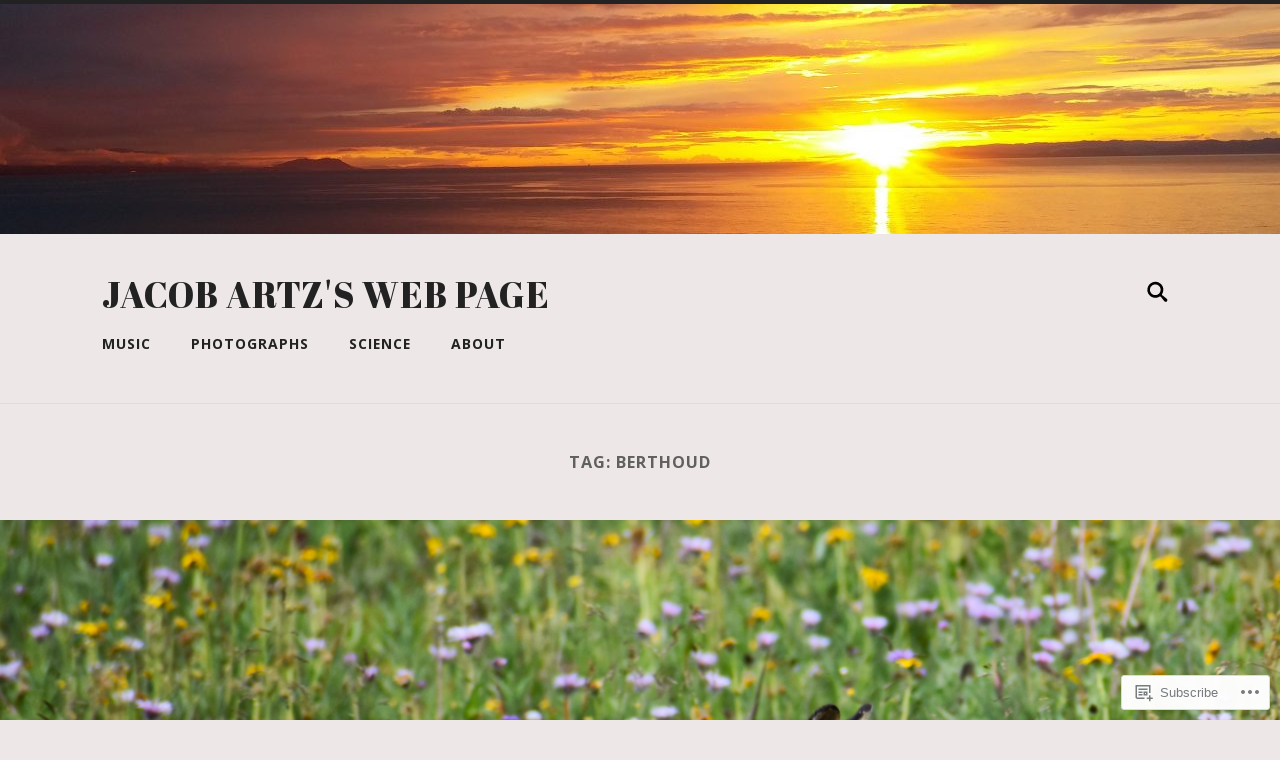

--- FILE ---
content_type: text/html; charset=UTF-8
request_url: https://jacobartz.com/tag/berthoud/
body_size: 16153
content:
<!DOCTYPE html>
<html lang="en">
<head>
	<meta charset="UTF-8" />
	<meta name="viewport" content="width=device-width, initial-scale=1">
	<title>berthoud | Jacob Artz&#039;s Web Page</title>
	<link rel="profile" href="http://gmpg.org/xfn/11">
	<link rel="pingback" href="https://jacobartz.com/xmlrpc.php">

	<meta name='robots' content='max-image-preview:large' />
<meta name="msvalidate.01" content="2B006075C5FC29B51BFE06C200B02593" />

<!-- Async WordPress.com Remote Login -->
<script id="wpcom_remote_login_js">
var wpcom_remote_login_extra_auth = '';
function wpcom_remote_login_remove_dom_node_id( element_id ) {
	var dom_node = document.getElementById( element_id );
	if ( dom_node ) { dom_node.parentNode.removeChild( dom_node ); }
}
function wpcom_remote_login_remove_dom_node_classes( class_name ) {
	var dom_nodes = document.querySelectorAll( '.' + class_name );
	for ( var i = 0; i < dom_nodes.length; i++ ) {
		dom_nodes[ i ].parentNode.removeChild( dom_nodes[ i ] );
	}
}
function wpcom_remote_login_final_cleanup() {
	wpcom_remote_login_remove_dom_node_classes( "wpcom_remote_login_msg" );
	wpcom_remote_login_remove_dom_node_id( "wpcom_remote_login_key" );
	wpcom_remote_login_remove_dom_node_id( "wpcom_remote_login_validate" );
	wpcom_remote_login_remove_dom_node_id( "wpcom_remote_login_js" );
	wpcom_remote_login_remove_dom_node_id( "wpcom_request_access_iframe" );
	wpcom_remote_login_remove_dom_node_id( "wpcom_request_access_styles" );
}

// Watch for messages back from the remote login
window.addEventListener( "message", function( e ) {
	if ( e.origin === "https://r-login.wordpress.com" ) {
		var data = {};
		try {
			data = JSON.parse( e.data );
		} catch( e ) {
			wpcom_remote_login_final_cleanup();
			return;
		}

		if ( data.msg === 'LOGIN' ) {
			// Clean up the login check iframe
			wpcom_remote_login_remove_dom_node_id( "wpcom_remote_login_key" );

			var id_regex = new RegExp( /^[0-9]+$/ );
			var token_regex = new RegExp( /^.*|.*|.*$/ );
			if (
				token_regex.test( data.token )
				&& id_regex.test( data.wpcomid )
			) {
				// We have everything we need to ask for a login
				var script = document.createElement( "script" );
				script.setAttribute( "id", "wpcom_remote_login_validate" );
				script.src = '/remote-login.php?wpcom_remote_login=validate'
					+ '&wpcomid=' + data.wpcomid
					+ '&token=' + encodeURIComponent( data.token )
					+ '&host=' + window.location.protocol
					+ '//' + window.location.hostname
					+ '&postid=838'
					+ '&is_singular=';
				document.body.appendChild( script );
			}

			return;
		}

		// Safari ITP, not logged in, so redirect
		if ( data.msg === 'LOGIN-REDIRECT' ) {
			window.location = 'https://wordpress.com/log-in?redirect_to=' + window.location.href;
			return;
		}

		// Safari ITP, storage access failed, remove the request
		if ( data.msg === 'LOGIN-REMOVE' ) {
			var css_zap = 'html { -webkit-transition: margin-top 1s; transition: margin-top 1s; } /* 9001 */ html { margin-top: 0 !important; } * html body { margin-top: 0 !important; } @media screen and ( max-width: 782px ) { html { margin-top: 0 !important; } * html body { margin-top: 0 !important; } }';
			var style_zap = document.createElement( 'style' );
			style_zap.type = 'text/css';
			style_zap.appendChild( document.createTextNode( css_zap ) );
			document.body.appendChild( style_zap );

			var e = document.getElementById( 'wpcom_request_access_iframe' );
			e.parentNode.removeChild( e );

			document.cookie = 'wordpress_com_login_access=denied; path=/; max-age=31536000';

			return;
		}

		// Safari ITP
		if ( data.msg === 'REQUEST_ACCESS' ) {
			console.log( 'request access: safari' );

			// Check ITP iframe enable/disable knob
			if ( wpcom_remote_login_extra_auth !== 'safari_itp_iframe' ) {
				return;
			}

			// If we are in a "private window" there is no ITP.
			var private_window = false;
			try {
				var opendb = window.openDatabase( null, null, null, null );
			} catch( e ) {
				private_window = true;
			}

			if ( private_window ) {
				console.log( 'private window' );
				return;
			}

			var iframe = document.createElement( 'iframe' );
			iframe.id = 'wpcom_request_access_iframe';
			iframe.setAttribute( 'scrolling', 'no' );
			iframe.setAttribute( 'sandbox', 'allow-storage-access-by-user-activation allow-scripts allow-same-origin allow-top-navigation-by-user-activation' );
			iframe.src = 'https://r-login.wordpress.com/remote-login.php?wpcom_remote_login=request_access&origin=' + encodeURIComponent( data.origin ) + '&wpcomid=' + encodeURIComponent( data.wpcomid );

			var css = 'html { -webkit-transition: margin-top 1s; transition: margin-top 1s; } /* 9001 */ html { margin-top: 46px !important; } * html body { margin-top: 46px !important; } @media screen and ( max-width: 660px ) { html { margin-top: 71px !important; } * html body { margin-top: 71px !important; } #wpcom_request_access_iframe { display: block; height: 71px !important; } } #wpcom_request_access_iframe { border: 0px; height: 46px; position: fixed; top: 0; left: 0; width: 100%; min-width: 100%; z-index: 99999; background: #23282d; } ';

			var style = document.createElement( 'style' );
			style.type = 'text/css';
			style.id = 'wpcom_request_access_styles';
			style.appendChild( document.createTextNode( css ) );
			document.body.appendChild( style );

			document.body.appendChild( iframe );
		}

		if ( data.msg === 'DONE' ) {
			wpcom_remote_login_final_cleanup();
		}
	}
}, false );

// Inject the remote login iframe after the page has had a chance to load
// more critical resources
window.addEventListener( "DOMContentLoaded", function( e ) {
	var iframe = document.createElement( "iframe" );
	iframe.style.display = "none";
	iframe.setAttribute( "scrolling", "no" );
	iframe.setAttribute( "id", "wpcom_remote_login_key" );
	iframe.src = "https://r-login.wordpress.com/remote-login.php"
		+ "?wpcom_remote_login=key"
		+ "&origin=aHR0cHM6Ly9qYWNvYmFydHouY29t"
		+ "&wpcomid=133878449"
		+ "&time=" + Math.floor( Date.now() / 1000 );
	document.body.appendChild( iframe );
}, false );
</script>
<link rel='dns-prefetch' href='//s0.wp.com' />
<link rel='dns-prefetch' href='//fonts-api.wp.com' />
<link rel="alternate" type="application/rss+xml" title="Jacob Artz&#039;s Web Page &raquo; Feed" href="https://jacobartz.com/feed/" />
<link rel="alternate" type="application/rss+xml" title="Jacob Artz&#039;s Web Page &raquo; Comments Feed" href="https://jacobartz.com/comments/feed/" />
<link rel="alternate" type="application/rss+xml" title="Jacob Artz&#039;s Web Page &raquo; berthoud Tag Feed" href="https://jacobartz.com/tag/berthoud/feed/" />
	<script type="text/javascript">
		/* <![CDATA[ */
		function addLoadEvent(func) {
			var oldonload = window.onload;
			if (typeof window.onload != 'function') {
				window.onload = func;
			} else {
				window.onload = function () {
					oldonload();
					func();
				}
			}
		}
		/* ]]> */
	</script>
	<style id='wp-emoji-styles-inline-css'>

	img.wp-smiley, img.emoji {
		display: inline !important;
		border: none !important;
		box-shadow: none !important;
		height: 1em !important;
		width: 1em !important;
		margin: 0 0.07em !important;
		vertical-align: -0.1em !important;
		background: none !important;
		padding: 0 !important;
	}
/*# sourceURL=wp-emoji-styles-inline-css */
</style>
<link crossorigin='anonymous' rel='stylesheet' id='all-css-2-1' href='/wp-content/plugins/gutenberg-core/v22.2.0/build/styles/block-library/style.css?m=1764855221i&cssminify=yes' type='text/css' media='all' />
<style id='wp-block-library-inline-css'>
.has-text-align-justify {
	text-align:justify;
}
.has-text-align-justify{text-align:justify;}

/*# sourceURL=wp-block-library-inline-css */
</style><style id='global-styles-inline-css'>
:root{--wp--preset--aspect-ratio--square: 1;--wp--preset--aspect-ratio--4-3: 4/3;--wp--preset--aspect-ratio--3-4: 3/4;--wp--preset--aspect-ratio--3-2: 3/2;--wp--preset--aspect-ratio--2-3: 2/3;--wp--preset--aspect-ratio--16-9: 16/9;--wp--preset--aspect-ratio--9-16: 9/16;--wp--preset--color--black: #000000;--wp--preset--color--cyan-bluish-gray: #abb8c3;--wp--preset--color--white: #ffffff;--wp--preset--color--pale-pink: #f78da7;--wp--preset--color--vivid-red: #cf2e2e;--wp--preset--color--luminous-vivid-orange: #ff6900;--wp--preset--color--luminous-vivid-amber: #fcb900;--wp--preset--color--light-green-cyan: #7bdcb5;--wp--preset--color--vivid-green-cyan: #00d084;--wp--preset--color--pale-cyan-blue: #8ed1fc;--wp--preset--color--vivid-cyan-blue: #0693e3;--wp--preset--color--vivid-purple: #9b51e0;--wp--preset--gradient--vivid-cyan-blue-to-vivid-purple: linear-gradient(135deg,rgb(6,147,227) 0%,rgb(155,81,224) 100%);--wp--preset--gradient--light-green-cyan-to-vivid-green-cyan: linear-gradient(135deg,rgb(122,220,180) 0%,rgb(0,208,130) 100%);--wp--preset--gradient--luminous-vivid-amber-to-luminous-vivid-orange: linear-gradient(135deg,rgb(252,185,0) 0%,rgb(255,105,0) 100%);--wp--preset--gradient--luminous-vivid-orange-to-vivid-red: linear-gradient(135deg,rgb(255,105,0) 0%,rgb(207,46,46) 100%);--wp--preset--gradient--very-light-gray-to-cyan-bluish-gray: linear-gradient(135deg,rgb(238,238,238) 0%,rgb(169,184,195) 100%);--wp--preset--gradient--cool-to-warm-spectrum: linear-gradient(135deg,rgb(74,234,220) 0%,rgb(151,120,209) 20%,rgb(207,42,186) 40%,rgb(238,44,130) 60%,rgb(251,105,98) 80%,rgb(254,248,76) 100%);--wp--preset--gradient--blush-light-purple: linear-gradient(135deg,rgb(255,206,236) 0%,rgb(152,150,240) 100%);--wp--preset--gradient--blush-bordeaux: linear-gradient(135deg,rgb(254,205,165) 0%,rgb(254,45,45) 50%,rgb(107,0,62) 100%);--wp--preset--gradient--luminous-dusk: linear-gradient(135deg,rgb(255,203,112) 0%,rgb(199,81,192) 50%,rgb(65,88,208) 100%);--wp--preset--gradient--pale-ocean: linear-gradient(135deg,rgb(255,245,203) 0%,rgb(182,227,212) 50%,rgb(51,167,181) 100%);--wp--preset--gradient--electric-grass: linear-gradient(135deg,rgb(202,248,128) 0%,rgb(113,206,126) 100%);--wp--preset--gradient--midnight: linear-gradient(135deg,rgb(2,3,129) 0%,rgb(40,116,252) 100%);--wp--preset--font-size--small: 13px;--wp--preset--font-size--medium: 20px;--wp--preset--font-size--large: 36px;--wp--preset--font-size--x-large: 42px;--wp--preset--font-family--albert-sans: 'Albert Sans', sans-serif;--wp--preset--font-family--alegreya: Alegreya, serif;--wp--preset--font-family--arvo: Arvo, serif;--wp--preset--font-family--bodoni-moda: 'Bodoni Moda', serif;--wp--preset--font-family--bricolage-grotesque: 'Bricolage Grotesque', sans-serif;--wp--preset--font-family--cabin: Cabin, sans-serif;--wp--preset--font-family--chivo: Chivo, sans-serif;--wp--preset--font-family--commissioner: Commissioner, sans-serif;--wp--preset--font-family--cormorant: Cormorant, serif;--wp--preset--font-family--courier-prime: 'Courier Prime', monospace;--wp--preset--font-family--crimson-pro: 'Crimson Pro', serif;--wp--preset--font-family--dm-mono: 'DM Mono', monospace;--wp--preset--font-family--dm-sans: 'DM Sans', sans-serif;--wp--preset--font-family--dm-serif-display: 'DM Serif Display', serif;--wp--preset--font-family--domine: Domine, serif;--wp--preset--font-family--eb-garamond: 'EB Garamond', serif;--wp--preset--font-family--epilogue: Epilogue, sans-serif;--wp--preset--font-family--fahkwang: Fahkwang, sans-serif;--wp--preset--font-family--figtree: Figtree, sans-serif;--wp--preset--font-family--fira-sans: 'Fira Sans', sans-serif;--wp--preset--font-family--fjalla-one: 'Fjalla One', sans-serif;--wp--preset--font-family--fraunces: Fraunces, serif;--wp--preset--font-family--gabarito: Gabarito, system-ui;--wp--preset--font-family--ibm-plex-mono: 'IBM Plex Mono', monospace;--wp--preset--font-family--ibm-plex-sans: 'IBM Plex Sans', sans-serif;--wp--preset--font-family--ibarra-real-nova: 'Ibarra Real Nova', serif;--wp--preset--font-family--instrument-serif: 'Instrument Serif', serif;--wp--preset--font-family--inter: Inter, sans-serif;--wp--preset--font-family--josefin-sans: 'Josefin Sans', sans-serif;--wp--preset--font-family--jost: Jost, sans-serif;--wp--preset--font-family--libre-baskerville: 'Libre Baskerville', serif;--wp--preset--font-family--libre-franklin: 'Libre Franklin', sans-serif;--wp--preset--font-family--literata: Literata, serif;--wp--preset--font-family--lora: Lora, serif;--wp--preset--font-family--merriweather: Merriweather, serif;--wp--preset--font-family--montserrat: Montserrat, sans-serif;--wp--preset--font-family--newsreader: Newsreader, serif;--wp--preset--font-family--noto-sans-mono: 'Noto Sans Mono', sans-serif;--wp--preset--font-family--nunito: Nunito, sans-serif;--wp--preset--font-family--open-sans: 'Open Sans', sans-serif;--wp--preset--font-family--overpass: Overpass, sans-serif;--wp--preset--font-family--pt-serif: 'PT Serif', serif;--wp--preset--font-family--petrona: Petrona, serif;--wp--preset--font-family--piazzolla: Piazzolla, serif;--wp--preset--font-family--playfair-display: 'Playfair Display', serif;--wp--preset--font-family--plus-jakarta-sans: 'Plus Jakarta Sans', sans-serif;--wp--preset--font-family--poppins: Poppins, sans-serif;--wp--preset--font-family--raleway: Raleway, sans-serif;--wp--preset--font-family--roboto: Roboto, sans-serif;--wp--preset--font-family--roboto-slab: 'Roboto Slab', serif;--wp--preset--font-family--rubik: Rubik, sans-serif;--wp--preset--font-family--rufina: Rufina, serif;--wp--preset--font-family--sora: Sora, sans-serif;--wp--preset--font-family--source-sans-3: 'Source Sans 3', sans-serif;--wp--preset--font-family--source-serif-4: 'Source Serif 4', serif;--wp--preset--font-family--space-mono: 'Space Mono', monospace;--wp--preset--font-family--syne: Syne, sans-serif;--wp--preset--font-family--texturina: Texturina, serif;--wp--preset--font-family--urbanist: Urbanist, sans-serif;--wp--preset--font-family--work-sans: 'Work Sans', sans-serif;--wp--preset--spacing--20: 0.44rem;--wp--preset--spacing--30: 0.67rem;--wp--preset--spacing--40: 1rem;--wp--preset--spacing--50: 1.5rem;--wp--preset--spacing--60: 2.25rem;--wp--preset--spacing--70: 3.38rem;--wp--preset--spacing--80: 5.06rem;--wp--preset--shadow--natural: 6px 6px 9px rgba(0, 0, 0, 0.2);--wp--preset--shadow--deep: 12px 12px 50px rgba(0, 0, 0, 0.4);--wp--preset--shadow--sharp: 6px 6px 0px rgba(0, 0, 0, 0.2);--wp--preset--shadow--outlined: 6px 6px 0px -3px rgb(255, 255, 255), 6px 6px rgb(0, 0, 0);--wp--preset--shadow--crisp: 6px 6px 0px rgb(0, 0, 0);}:where(.is-layout-flex){gap: 0.5em;}:where(.is-layout-grid){gap: 0.5em;}body .is-layout-flex{display: flex;}.is-layout-flex{flex-wrap: wrap;align-items: center;}.is-layout-flex > :is(*, div){margin: 0;}body .is-layout-grid{display: grid;}.is-layout-grid > :is(*, div){margin: 0;}:where(.wp-block-columns.is-layout-flex){gap: 2em;}:where(.wp-block-columns.is-layout-grid){gap: 2em;}:where(.wp-block-post-template.is-layout-flex){gap: 1.25em;}:where(.wp-block-post-template.is-layout-grid){gap: 1.25em;}.has-black-color{color: var(--wp--preset--color--black) !important;}.has-cyan-bluish-gray-color{color: var(--wp--preset--color--cyan-bluish-gray) !important;}.has-white-color{color: var(--wp--preset--color--white) !important;}.has-pale-pink-color{color: var(--wp--preset--color--pale-pink) !important;}.has-vivid-red-color{color: var(--wp--preset--color--vivid-red) !important;}.has-luminous-vivid-orange-color{color: var(--wp--preset--color--luminous-vivid-orange) !important;}.has-luminous-vivid-amber-color{color: var(--wp--preset--color--luminous-vivid-amber) !important;}.has-light-green-cyan-color{color: var(--wp--preset--color--light-green-cyan) !important;}.has-vivid-green-cyan-color{color: var(--wp--preset--color--vivid-green-cyan) !important;}.has-pale-cyan-blue-color{color: var(--wp--preset--color--pale-cyan-blue) !important;}.has-vivid-cyan-blue-color{color: var(--wp--preset--color--vivid-cyan-blue) !important;}.has-vivid-purple-color{color: var(--wp--preset--color--vivid-purple) !important;}.has-black-background-color{background-color: var(--wp--preset--color--black) !important;}.has-cyan-bluish-gray-background-color{background-color: var(--wp--preset--color--cyan-bluish-gray) !important;}.has-white-background-color{background-color: var(--wp--preset--color--white) !important;}.has-pale-pink-background-color{background-color: var(--wp--preset--color--pale-pink) !important;}.has-vivid-red-background-color{background-color: var(--wp--preset--color--vivid-red) !important;}.has-luminous-vivid-orange-background-color{background-color: var(--wp--preset--color--luminous-vivid-orange) !important;}.has-luminous-vivid-amber-background-color{background-color: var(--wp--preset--color--luminous-vivid-amber) !important;}.has-light-green-cyan-background-color{background-color: var(--wp--preset--color--light-green-cyan) !important;}.has-vivid-green-cyan-background-color{background-color: var(--wp--preset--color--vivid-green-cyan) !important;}.has-pale-cyan-blue-background-color{background-color: var(--wp--preset--color--pale-cyan-blue) !important;}.has-vivid-cyan-blue-background-color{background-color: var(--wp--preset--color--vivid-cyan-blue) !important;}.has-vivid-purple-background-color{background-color: var(--wp--preset--color--vivid-purple) !important;}.has-black-border-color{border-color: var(--wp--preset--color--black) !important;}.has-cyan-bluish-gray-border-color{border-color: var(--wp--preset--color--cyan-bluish-gray) !important;}.has-white-border-color{border-color: var(--wp--preset--color--white) !important;}.has-pale-pink-border-color{border-color: var(--wp--preset--color--pale-pink) !important;}.has-vivid-red-border-color{border-color: var(--wp--preset--color--vivid-red) !important;}.has-luminous-vivid-orange-border-color{border-color: var(--wp--preset--color--luminous-vivid-orange) !important;}.has-luminous-vivid-amber-border-color{border-color: var(--wp--preset--color--luminous-vivid-amber) !important;}.has-light-green-cyan-border-color{border-color: var(--wp--preset--color--light-green-cyan) !important;}.has-vivid-green-cyan-border-color{border-color: var(--wp--preset--color--vivid-green-cyan) !important;}.has-pale-cyan-blue-border-color{border-color: var(--wp--preset--color--pale-cyan-blue) !important;}.has-vivid-cyan-blue-border-color{border-color: var(--wp--preset--color--vivid-cyan-blue) !important;}.has-vivid-purple-border-color{border-color: var(--wp--preset--color--vivid-purple) !important;}.has-vivid-cyan-blue-to-vivid-purple-gradient-background{background: var(--wp--preset--gradient--vivid-cyan-blue-to-vivid-purple) !important;}.has-light-green-cyan-to-vivid-green-cyan-gradient-background{background: var(--wp--preset--gradient--light-green-cyan-to-vivid-green-cyan) !important;}.has-luminous-vivid-amber-to-luminous-vivid-orange-gradient-background{background: var(--wp--preset--gradient--luminous-vivid-amber-to-luminous-vivid-orange) !important;}.has-luminous-vivid-orange-to-vivid-red-gradient-background{background: var(--wp--preset--gradient--luminous-vivid-orange-to-vivid-red) !important;}.has-very-light-gray-to-cyan-bluish-gray-gradient-background{background: var(--wp--preset--gradient--very-light-gray-to-cyan-bluish-gray) !important;}.has-cool-to-warm-spectrum-gradient-background{background: var(--wp--preset--gradient--cool-to-warm-spectrum) !important;}.has-blush-light-purple-gradient-background{background: var(--wp--preset--gradient--blush-light-purple) !important;}.has-blush-bordeaux-gradient-background{background: var(--wp--preset--gradient--blush-bordeaux) !important;}.has-luminous-dusk-gradient-background{background: var(--wp--preset--gradient--luminous-dusk) !important;}.has-pale-ocean-gradient-background{background: var(--wp--preset--gradient--pale-ocean) !important;}.has-electric-grass-gradient-background{background: var(--wp--preset--gradient--electric-grass) !important;}.has-midnight-gradient-background{background: var(--wp--preset--gradient--midnight) !important;}.has-small-font-size{font-size: var(--wp--preset--font-size--small) !important;}.has-medium-font-size{font-size: var(--wp--preset--font-size--medium) !important;}.has-large-font-size{font-size: var(--wp--preset--font-size--large) !important;}.has-x-large-font-size{font-size: var(--wp--preset--font-size--x-large) !important;}.has-albert-sans-font-family{font-family: var(--wp--preset--font-family--albert-sans) !important;}.has-alegreya-font-family{font-family: var(--wp--preset--font-family--alegreya) !important;}.has-arvo-font-family{font-family: var(--wp--preset--font-family--arvo) !important;}.has-bodoni-moda-font-family{font-family: var(--wp--preset--font-family--bodoni-moda) !important;}.has-bricolage-grotesque-font-family{font-family: var(--wp--preset--font-family--bricolage-grotesque) !important;}.has-cabin-font-family{font-family: var(--wp--preset--font-family--cabin) !important;}.has-chivo-font-family{font-family: var(--wp--preset--font-family--chivo) !important;}.has-commissioner-font-family{font-family: var(--wp--preset--font-family--commissioner) !important;}.has-cormorant-font-family{font-family: var(--wp--preset--font-family--cormorant) !important;}.has-courier-prime-font-family{font-family: var(--wp--preset--font-family--courier-prime) !important;}.has-crimson-pro-font-family{font-family: var(--wp--preset--font-family--crimson-pro) !important;}.has-dm-mono-font-family{font-family: var(--wp--preset--font-family--dm-mono) !important;}.has-dm-sans-font-family{font-family: var(--wp--preset--font-family--dm-sans) !important;}.has-dm-serif-display-font-family{font-family: var(--wp--preset--font-family--dm-serif-display) !important;}.has-domine-font-family{font-family: var(--wp--preset--font-family--domine) !important;}.has-eb-garamond-font-family{font-family: var(--wp--preset--font-family--eb-garamond) !important;}.has-epilogue-font-family{font-family: var(--wp--preset--font-family--epilogue) !important;}.has-fahkwang-font-family{font-family: var(--wp--preset--font-family--fahkwang) !important;}.has-figtree-font-family{font-family: var(--wp--preset--font-family--figtree) !important;}.has-fira-sans-font-family{font-family: var(--wp--preset--font-family--fira-sans) !important;}.has-fjalla-one-font-family{font-family: var(--wp--preset--font-family--fjalla-one) !important;}.has-fraunces-font-family{font-family: var(--wp--preset--font-family--fraunces) !important;}.has-gabarito-font-family{font-family: var(--wp--preset--font-family--gabarito) !important;}.has-ibm-plex-mono-font-family{font-family: var(--wp--preset--font-family--ibm-plex-mono) !important;}.has-ibm-plex-sans-font-family{font-family: var(--wp--preset--font-family--ibm-plex-sans) !important;}.has-ibarra-real-nova-font-family{font-family: var(--wp--preset--font-family--ibarra-real-nova) !important;}.has-instrument-serif-font-family{font-family: var(--wp--preset--font-family--instrument-serif) !important;}.has-inter-font-family{font-family: var(--wp--preset--font-family--inter) !important;}.has-josefin-sans-font-family{font-family: var(--wp--preset--font-family--josefin-sans) !important;}.has-jost-font-family{font-family: var(--wp--preset--font-family--jost) !important;}.has-libre-baskerville-font-family{font-family: var(--wp--preset--font-family--libre-baskerville) !important;}.has-libre-franklin-font-family{font-family: var(--wp--preset--font-family--libre-franklin) !important;}.has-literata-font-family{font-family: var(--wp--preset--font-family--literata) !important;}.has-lora-font-family{font-family: var(--wp--preset--font-family--lora) !important;}.has-merriweather-font-family{font-family: var(--wp--preset--font-family--merriweather) !important;}.has-montserrat-font-family{font-family: var(--wp--preset--font-family--montserrat) !important;}.has-newsreader-font-family{font-family: var(--wp--preset--font-family--newsreader) !important;}.has-noto-sans-mono-font-family{font-family: var(--wp--preset--font-family--noto-sans-mono) !important;}.has-nunito-font-family{font-family: var(--wp--preset--font-family--nunito) !important;}.has-open-sans-font-family{font-family: var(--wp--preset--font-family--open-sans) !important;}.has-overpass-font-family{font-family: var(--wp--preset--font-family--overpass) !important;}.has-pt-serif-font-family{font-family: var(--wp--preset--font-family--pt-serif) !important;}.has-petrona-font-family{font-family: var(--wp--preset--font-family--petrona) !important;}.has-piazzolla-font-family{font-family: var(--wp--preset--font-family--piazzolla) !important;}.has-playfair-display-font-family{font-family: var(--wp--preset--font-family--playfair-display) !important;}.has-plus-jakarta-sans-font-family{font-family: var(--wp--preset--font-family--plus-jakarta-sans) !important;}.has-poppins-font-family{font-family: var(--wp--preset--font-family--poppins) !important;}.has-raleway-font-family{font-family: var(--wp--preset--font-family--raleway) !important;}.has-roboto-font-family{font-family: var(--wp--preset--font-family--roboto) !important;}.has-roboto-slab-font-family{font-family: var(--wp--preset--font-family--roboto-slab) !important;}.has-rubik-font-family{font-family: var(--wp--preset--font-family--rubik) !important;}.has-rufina-font-family{font-family: var(--wp--preset--font-family--rufina) !important;}.has-sora-font-family{font-family: var(--wp--preset--font-family--sora) !important;}.has-source-sans-3-font-family{font-family: var(--wp--preset--font-family--source-sans-3) !important;}.has-source-serif-4-font-family{font-family: var(--wp--preset--font-family--source-serif-4) !important;}.has-space-mono-font-family{font-family: var(--wp--preset--font-family--space-mono) !important;}.has-syne-font-family{font-family: var(--wp--preset--font-family--syne) !important;}.has-texturina-font-family{font-family: var(--wp--preset--font-family--texturina) !important;}.has-urbanist-font-family{font-family: var(--wp--preset--font-family--urbanist) !important;}.has-work-sans-font-family{font-family: var(--wp--preset--font-family--work-sans) !important;}
/*# sourceURL=global-styles-inline-css */
</style>

<style id='classic-theme-styles-inline-css'>
/*! This file is auto-generated */
.wp-block-button__link{color:#fff;background-color:#32373c;border-radius:9999px;box-shadow:none;text-decoration:none;padding:calc(.667em + 2px) calc(1.333em + 2px);font-size:1.125em}.wp-block-file__button{background:#32373c;color:#fff;text-decoration:none}
/*# sourceURL=/wp-includes/css/classic-themes.min.css */
</style>
<link crossorigin='anonymous' rel='stylesheet' id='all-css-4-1' href='/_static/??-eJx9jEEOAiEQBD/kQECjeDC+ZWEnijIwYWA3/l72op689KFTVXplCCU3zE1z6reYRYfiUwlP0VYZpwxIJE4IFRd10HOU9iFA2iuhCiI7/ROiDt9WxfETT20jCOc4YUIa2D9t5eGA91xRBMZS7ATtPkTZvCtdzNEZt7f2fHq8Afl7R7w=&cssminify=yes' type='text/css' media='all' />
<link rel='stylesheet' id='radcliffe-base-css' href='https://fonts-api.wp.com/css?family=Open+Sans:400italic%2C700italic%2C400%2C300%2C600%2C700%2C800' media='all' />
<link rel='stylesheet' id='radcliffe-accent-css' href='https://fonts-api.wp.com/css?family=Crimson+Text:400%2C400italic%2C700%2C700italic' media='all' />
<link rel='stylesheet' id='radcliffe-header-css' href='https://fonts-api.wp.com/css?family=Abril+Fatface:400' media='all' />
<link crossorigin='anonymous' rel='stylesheet' id='all-css-10-1' href='/_static/??-eJyFi8sKwjAQAH/IuJQUxYP4Lem6iSubbMiD0r+30ktF0NsMzMCcDWpqlBq0B0WqkPsExd1R2HuC2hahI9Z6gH8pJ9xyM2fU+DXFbrL0wKlCoUk0rBhgrXb6awqkRhRdY00fYrw4Lu/1Fq/DeRxOF2tH+3wBNW1R1g==&cssminify=yes' type='text/css' media='all' />
<link crossorigin='anonymous' rel='stylesheet' id='print-css-11-1' href='/wp-content/mu-plugins/global-print/global-print.css?m=1465851035i&cssminify=yes' type='text/css' media='print' />
<style id='jetpack-global-styles-frontend-style-inline-css'>
:root { --font-headings: unset; --font-base: unset; --font-headings-default: -apple-system,BlinkMacSystemFont,"Segoe UI",Roboto,Oxygen-Sans,Ubuntu,Cantarell,"Helvetica Neue",sans-serif; --font-base-default: -apple-system,BlinkMacSystemFont,"Segoe UI",Roboto,Oxygen-Sans,Ubuntu,Cantarell,"Helvetica Neue",sans-serif;}
/*# sourceURL=jetpack-global-styles-frontend-style-inline-css */
</style>
<link crossorigin='anonymous' rel='stylesheet' id='all-css-14-1' href='/wp-content/themes/h4/global.css?m=1420737423i&cssminify=yes' type='text/css' media='all' />
<script type="text/javascript" id="wpcom-actionbar-placeholder-js-extra">
/* <![CDATA[ */
var actionbardata = {"siteID":"133878449","postID":"0","siteURL":"https://jacobartz.com","xhrURL":"https://jacobartz.com/wp-admin/admin-ajax.php","nonce":"7ed99205b0","isLoggedIn":"","statusMessage":"","subsEmailDefault":"instantly","proxyScriptUrl":"https://s0.wp.com/wp-content/js/wpcom-proxy-request.js?m=1513050504i&amp;ver=20211021","i18n":{"followedText":"New posts from this site will now appear in your \u003Ca href=\"https://wordpress.com/reader\"\u003EReader\u003C/a\u003E","foldBar":"Collapse this bar","unfoldBar":"Expand this bar","shortLinkCopied":"Shortlink copied to clipboard."}};
//# sourceURL=wpcom-actionbar-placeholder-js-extra
/* ]]> */
</script>
<script type="text/javascript" id="jetpack-mu-wpcom-settings-js-before">
/* <![CDATA[ */
var JETPACK_MU_WPCOM_SETTINGS = {"assetsUrl":"https://s0.wp.com/wp-content/mu-plugins/jetpack-mu-wpcom-plugin/sun/jetpack_vendor/automattic/jetpack-mu-wpcom/src/build/"};
//# sourceURL=jetpack-mu-wpcom-settings-js-before
/* ]]> */
</script>
<script crossorigin='anonymous' type='text/javascript'  src='/_static/??-eJzTLy/QTc7PK0nNK9HPKtYvyinRLSjKr6jUyyrW0QfKZeYl55SmpBaDJLMKS1OLKqGUXm5mHkFFurmZ6UWJJalQxfa5tobmRgamxgZmFpZZACbyLJI='></script>
<script type="text/javascript" id="rlt-proxy-js-after">
/* <![CDATA[ */
	rltInitialize( {"token":null,"iframeOrigins":["https:\/\/widgets.wp.com"]} );
//# sourceURL=rlt-proxy-js-after
/* ]]> */
</script>
<link rel="EditURI" type="application/rsd+xml" title="RSD" href="https://jacobartz.wordpress.com/xmlrpc.php?rsd" />
<meta name="generator" content="WordPress.com" />

<!-- Jetpack Open Graph Tags -->
<meta property="og:type" content="website" />
<meta property="og:title" content="berthoud &#8211; Jacob Artz&#039;s Web Page" />
<meta property="og:url" content="https://jacobartz.com/tag/berthoud/" />
<meta property="og:site_name" content="Jacob Artz&#039;s Web Page" />
<meta property="og:image" content="https://jacobartz.com/wp-content/uploads/2017/08/cropped-0512172039a-1.jpg?w=200" />
<meta property="og:image:width" content="200" />
<meta property="og:image:height" content="200" />
<meta property="og:image:alt" content="" />
<meta property="og:locale" content="en_US" />

<!-- End Jetpack Open Graph Tags -->
<link rel="search" type="application/opensearchdescription+xml" href="https://jacobartz.com/osd.xml" title="Jacob Artz&#039;s Web Page" />
<link rel="search" type="application/opensearchdescription+xml" href="https://s1.wp.com/opensearch.xml" title="WordPress.com" />
<meta name="theme-color" content="#ede7e7" />
<meta name="description" content="Posts about berthoud written by jacobartz" />
<style type="text/css" id="custom-background-css">
body.custom-background { background-color: #ede7e7; }
</style>
	<style type="text/css" id="custom-colors-css">
.bg-grey { background-color: #f1f1f1;}
.post-content address { background-color: #f1f1f1;}
body { color: #222222;}
::selection { background-color: #222;}
.header { border-top-color: #222;}
.blog-title a { color: #222222;}
.header-search-block { background-color: #222;}
.main-menu a { color: #222222;}
.main-menu ul:after { border-bottom-color: #222;}
.main-menu ul a { background-color: #222;}
.main-menu ul a { border-color: #222;}
.main-menu ul ul:after { border-right-color: #222;}
.attachment .post-meta-top { color: #222222;}
.single .hentry .post-title a,
			.page .hentry .post-title a { color: #222222;}
.post-content input[type="text"]:focus,
			.post-content input[type="tel"]:focus,
			.post-content input[type="url"]:focus,
			.post-content input[type="password"]:focus,
			.post-content textarea:focus { background-color: #222;}
.post-content input[type="submit"]:not(.search-button):hover,
			.post-content input[type="reset"]:hover,
			.post-content input[type="button"]:hover { background-color: #222;}
.comment-respond input, .comment-respond textarea { color: #222222;}
.comment-respond input:focus, .comment-respond textarea:focus { background-color: #222;}
.comment-respond input:focus, .comment-respond textarea:focus { border-color: #222;}
.comment-respond #submit { background-color: #222;}
.archive-container a { color: #222222;}
.widget-title { color: #222222;}
.comments-title { color: #222222;}
.pingbacks-title { color: #222222;}
#respond h3 { color: #222222;}
.post-header-wrap:hover { background-color: #333;}
.post-header-wrap:hover { background-color: rgba( 51, 51, 51, 0.75 );}
.post.no-featured-image .post-header-wrap:hover { background-color: #333;}
.post-author-inner h3 a { color: #333333;}
.post-content pre { color: #333333;}
.post-content input[type="text"],
			.post-content input[type="tel"],
			.post-content input[type="url"],
			.post-content input[type="password"],
			.post-content textarea { color: #333333;}
.comment-header cite a { color: #333333;}
.media-caption { background-color: #444;}
.media-caption { background-color: rgba( 68, 68, 68, 0.5 );}
.post-author p { color: #444444;}
.post-content caption { color: #444444;}
.post-content th { color: #444444;}
.search-form .s { color: #444444;}
.widget-content { color: #444444;}
.single .hentry .post-meta-top,
			.single .hentry .post-meta-top a,
			.page .hentry .post-meta-top,
			.page .hentry .post-meta-top a { color: #606060;}
.page-links { color: #606060;}
.post-meta { color: #606060;}
.post-cat-tags a { color: #606060;}
.post-content blockquote p { color: #606060;}
.post-content cite { color: #606060;}
.comments-nav-below a { color: #666666;}
.comment-notes, .logged-in-as { color: #666666;}
.comment-respond .form-allowed-tags { color: #666666;}
.comment-respond .form-allowed-tags code { color: #666666;}
.page-title .tag-archive-meta p { color: #606060;}
.archive-nav a { color: #636363;}
#infinite-handle span { color: #636363;}
.widget-content li span { color: #606060;}
#wp-calendar tfoot a { color: #606060;}
.mobile-menu a { color: #636363;}
.mobile-search-form .s { color: #606060;}
.nav-toggle span { color: #606060;}
.post-content .wp-caption-text,
			.post-content .gallery-caption { color: #606060;}
.nocomments { color: #666666;}
.page-title h4 { color: #606060;}
.credits, .credits a { color: #606060;}
.main-menu > .has-children > a::after,
			.main-menu > .menu-item-has-children > a::after { border-top-color: #999;}
.comment-header span a { color: #606060;}
.archive-container a span { color: #606060;}
.widget-content li:before { color: #606060;}
.widget_rss cite:before { color: #606060;}
.post-content code,
			.post-content kbd,
			.post-content pre { background-color: #eee;}
.post-content tbody { border-bottom-color: #eee;}
.post-content tbody { border-bottom-color: rgba( 238, 238, 238, 0.5 );}
.post-content tbody { border-top-color: #eee;}
.post-content tbody { border-top-color: rgba( 238, 238, 238, 0.5 );}
.post-content th, .post-content td { border-bottom-color: #eee;}
.post-content th, .post-content td { border-bottom-color: rgba( 238, 238, 238, 0.5 );}
.post-content fieldset { border-color: #eee;}
.post-content input[type="text"],
			.post-content input[type="tel"],
			.post-content input[type="url"],
			.post-content input[type="password"],
			.post-content textarea { background-color: #eee;}
.archive-nav { background-color: #eee;}
.archive-nav a { background-color: #eee;}
#infinite-handle span { background-color: #eee;}
.infinite-loader { background-color: #eee;}
.archive-container li { border-bottom-color: #eee;}
.archive-container li:first-child { border-top-color: #eee;}
.search-form .s { background-color: #eee;}
#wp-calendar thead th { border-top-color: #eee;}
#wp-calendar thead th { border-top-color: rgba( 238, 238, 238, 0.5 );}
#wp-calendar thead th { border-bottom-color: #eee;}
#wp-calendar thead th { border-bottom-color: rgba( 238, 238, 238, 0.5 );}
#wp-calendar tbody { border-bottom-color: #eee;}
#wp-calendar tbody { border-bottom-color: rgba( 238, 238, 238, 0.5 );}
.mobile-menu { background-color: #eee;}
.mobile-search-form { background-color: #eee;}
.bg-grey { border-top-color: #ddd;}
.single.no-featured-image .header,
			.page.no-featured-image .header,
			.error404 .header { border-bottom-color: #ddd;}
.page-links:before { background-color: #ddd;}
.post-meta .meta-block { border-top-color: #ddd;}
.post-nav:before { background-color: #ddd;}
.post-content blockquote:before,
			.post-content blockquote:after { background-color: #ddd;}
.post-content hr { background-color: #ddd;}
.post-content pre { border-color: #ddd;}
.comments-title-container { border-bottom-color: #ddd;}
.comment-content blockquote { background-color: #ddd;}
.comment-content address { background-color: #ddd;}
.comment-content pre { background-color: #ddd;}
.comments-nav-below { border-top-color: #ddd;}
.comments + .respond { border-top-color: #ddd;}
.comment-respond input,
			.comment-respond textarea { border-color: #ddd;}
.pingbacks-title { border-bottom-color: #ddd;}
.page-title { border-top-color: #ddd;}
.error-404 .page-title,
			.no-results .page-title,
			.search-no-results .page-title { border-bottom-color: #ddd;}
.widget-area { border-top-color: #ddd;}
.widget-area + .credits { border-top-color: #ddd;}
.mobile-search-form { border-top-color: #ddd;}
.tagcloud a { background-color: #aaa;}
.tagcloud a:before { border-right-color: #aaa;}
.author-links a { background-color: #aaa;}
body { background-color: #ede7e7;}
::selection { color: #EDE7E7;}
.header-search-block .s { color: #EDE7E7;}
.header-search-block .s::-webkit-input-placeholder { color: #ede7e7;}
.header-search-block .s::-webkit-input-placeholder { color: rgba( 237, 231, 231, 0.5 );}
.header-search-block .s::-ms-input-placeholder { color: #ede7e7;}
.header-search-block .s::-ms-input-placeholder { color: rgba( 237, 231, 231, 0.5 );}
.main-menu > li:hover > a { color: #EDE7E7;}
.main-menu > .has-children:hover > a::after,
			.main-menu > .menu-item-has-children:hover > a::after { border-top-color: #EDE7E7;}
.main-menu ul a { color: #EDE7E7;}
.main-menu ul a:hover { color: #EDE7E7;}
.media-caption { color: #EDE7E7;}
.post-content fieldset legend { color: #EDE7E7;}
.post-content input[type="text"]:focus,
			.post-content input[type="tel"]:focus,
			.post-content input[type="url"]:focus,
			.post-content input[type="password"]:focus,
			.post-content textarea:focus { color: #EDE7E7;}
.post-content input[type="submit"]:not(.search-button),
			.post-content input[type="reset"],
			.post-content input[type="button"] { color: #EDE7E7;}
.post-content input[type="submit"]:not(.search-button):hover,
			.post-content input[type="reset"]:hover,
			.post-content input[type="button"]:hover { color: #EDE7E7;}
.comment-inner { background-color: #ede7e7;}
.comment-inner { border-right-color: #ede7e7;}
.comment-inner:after { border-right-color: #ede7e7;}
.comment-respond input, .comment-respond textarea { background-color: #ede7e7;}
.comment-respond input:focus, .comment-respond textarea:focus { color: #EDE7E7;}
.comment-respond #submit { color: #EDE7E7;}
.comment-respond #submit:hover { color: #EDE7E7;}
.archive-nav a:hover { color: #EDE7E7;}
#infinite-handle span:hover { color: #EDE7E7;}
.tagcloud a { color: #453434;}
.tagcloud a:after { background-color: #ede7e7;}
.tagcloud a:hover { color: #EDE7E7;}
.nav-toggle.active p { color: #291E1E;}
.nav-toggle.active .bar { background-color: #ede7e7;}
.mobile-menu a:hover { color: #EDE7E7;}
</style>
<link rel="icon" href="https://jacobartz.com/wp-content/uploads/2017/08/cropped-0512172039a-1.jpg?w=32" sizes="32x32" />
<link rel="icon" href="https://jacobartz.com/wp-content/uploads/2017/08/cropped-0512172039a-1.jpg?w=192" sizes="192x192" />
<link rel="apple-touch-icon" href="https://jacobartz.com/wp-content/uploads/2017/08/cropped-0512172039a-1.jpg?w=180" />
<meta name="msapplication-TileImage" content="https://jacobartz.com/wp-content/uploads/2017/08/cropped-0512172039a-1.jpg?w=270" />
<link crossorigin='anonymous' rel='stylesheet' id='all-css-0-3' href='/wp-content/mu-plugins/jetpack-plugin/sun/_inc/build/subscriptions/subscriptions.min.css?m=1753981412i&cssminify=yes' type='text/css' media='all' />
</head>

<body class="archive tag tag-berthoud tag-3991353 custom-background wp-theme-pubradcliffe customizer-styles-applied has-featured-image has-custom-header jetpack-reblog-enabled custom-colors">
	<div id="page" class="hfeed site">
		<div class="header-search-block section light-padding hidden">
			<div class="section-inner">
				<form method="get" action="https://jacobartz.com/">
					<input type="search" placeholder="Type and press enter" name="s" class="s" />
				</form>
			</div>
		</div>

		<header class="header section light-padding" role="banner">
					<div class="header-image" style="background-image: url( https://jacobartz.com/wp-content/uploads/2017/08/cropped-0512172039a.jpg ); height:230px;">
					</div>
	
			<a href="https://jacobartz.com/" class="site-logo-link" rel="home" itemprop="url"></a>
			<div class="header-inner section-inner clearfix">
							<h1 class="blog-title">
					<a href="https://jacobartz.com" title="Jacob Artz&#039;s Web Page &mdash; An exploration of science, nature, and music." rel="home">Jacob Artz&#039;s Web Page</a>
				</h1>
			
				<div class="nav-toggle">
					<p>Menu</p>
					<div class="bars clearfix">
						<div class="bar"></div>
						<div class="bar"></div>
						<div class="bar"></div>
					</div>
				</div>

				<div class="search-toggle-menu-item"><a href="#" class="search-toggle" title="Show the search field"></a></div>
			</div> <!-- /header-inner -->


			<div class="nav-wrap section-inner">
				<nav class="desktop-menu-container clearfix" role="navigation">
					<ul class="main-menu clearfix">
						<li class="page_item page-item-30"><a href="https://jacobartz.com/music/">Music</a></li>
<li class="page_item page-item-31"><a href="https://jacobartz.com/photographs/">Photographs</a></li>
<li class="page_item page-item-67"><a href="https://jacobartz.com/science/">Science</a></li>
<li class="page_item page-item-2"><a href="https://jacobartz.com/about/">About</a></li>
					</ul>
				</nav> <!-- /desktop-menu-container -->
			</div>

		</header> <!-- /header.section -->

		<nav class="mobile-menu-container hidden" role="navigation">
			<ul class="mobile-menu">
				<li class="page_item page-item-30"><a href="https://jacobartz.com/music/">Music</a></li>
<li class="page_item page-item-31"><a href="https://jacobartz.com/photographs/">Photographs</a></li>
<li class="page_item page-item-67"><a href="https://jacobartz.com/science/">Science</a></li>
<li class="page_item page-item-2"><a href="https://jacobartz.com/about/">About</a></li>
			</ul>

			<form method="get" class="mobile-search-form" action="https://jacobartz.com/">
				<input type="search" placeholder="Search form" name="s" class="s" />
				<input type="submit" value="Search" class="search-button">
			</form>
		</nav> <!-- /mobile-menu-container -->

<div class="content">
	<main id="main" class="site-main posts clearfix" role="main">
		<header class="page-title section light-padding">
			<div class="section-inner">
				<h4>
					Tag: berthoud				</h4>

							</div> <!-- /section-inner -->
		</header> <!-- /page-title -->

		
			
			
				
<article id="post-838" class="post-838 post type-post status-publish format-standard has-post-thumbnail hentry category-trip-report category-uncategorized tag-berthoud tag-fox tag-hunt">
	<a class="post-link" rel="bookmark" href="https://jacobartz.com/2020/08/03/a-fox-takes-me-hunting/" title="A fox takes me&nbsp;hunting">
					<div class="featured-media">
				<img width="1440" height="1027" src="https://jacobartz.com/wp-content/uploads/2020/08/dsc_0950_2.jpg?w=1440" class="attachment-radcliffe-post-image size-radcliffe-post-image wp-post-image" alt="" decoding="async" srcset="https://jacobartz.com/wp-content/uploads/2020/08/dsc_0950_2.jpg?w=1440 1440w, https://jacobartz.com/wp-content/uploads/2020/08/dsc_0950_2.jpg?w=2880 2880w, https://jacobartz.com/wp-content/uploads/2020/08/dsc_0950_2.jpg?w=150 150w, https://jacobartz.com/wp-content/uploads/2020/08/dsc_0950_2.jpg?w=300 300w, https://jacobartz.com/wp-content/uploads/2020/08/dsc_0950_2.jpg?w=768 768w, https://jacobartz.com/wp-content/uploads/2020/08/dsc_0950_2.jpg?w=1024 1024w" sizes="(max-width: 1440px) 100vw, 1440px" data-attachment-id="833" data-permalink="https://jacobartz.com/dsc_0950_2/" data-orig-file="https://jacobartz.com/wp-content/uploads/2020/08/dsc_0950_2.jpg" data-orig-size="4093,2920" data-comments-opened="1" data-image-meta="{&quot;aperture&quot;:&quot;6.3&quot;,&quot;credit&quot;:&quot;&quot;,&quot;camera&quot;:&quot;NIKON D3400&quot;,&quot;caption&quot;:&quot;&quot;,&quot;created_timestamp&quot;:&quot;1596476101&quot;,&quot;copyright&quot;:&quot;&quot;,&quot;focal_length&quot;:&quot;300&quot;,&quot;iso&quot;:&quot;320&quot;,&quot;shutter_speed&quot;:&quot;0.002&quot;,&quot;title&quot;:&quot;&quot;,&quot;orientation&quot;:&quot;1&quot;}" data-image-title="DSC_0950_2" data-image-description="" data-image-caption="" data-medium-file="https://jacobartz.com/wp-content/uploads/2020/08/dsc_0950_2.jpg?w=300" data-large-file="https://jacobartz.com/wp-content/uploads/2020/08/dsc_0950_2.jpg?w=740" />			</div> <!-- /featured-media -->
		
		<div class="post-header-wrap">
			<header class="post-header section medium-padding">
				
	<div class="post-meta-top">
		August 3, 2020					</div>

	
				<h2 class="post-title entry-title p-name">A fox takes me&nbsp;hunting</h2>
			</header> <!-- /post-header -->
		</div>
	</a> <!-- /post-link -->
</article><!-- #post-## -->

			
		
			</main><!-- #main -->
</div> <!-- /content -->




	<div class="widget-area section medium-padding bg-graphite" role="complementary">
		<div class="section-inner row clearfix one-column">
							<div class="column">
					<div class="widgets">
						<aside id="blog_subscription-3" class="widget clearfix widget_blog_subscription jetpack_subscription_widget"><div class="widget-content"><h3 class="widget-title"><label for="subscribe-field">Follow Blog via Email</label></h3>

			<div class="wp-block-jetpack-subscriptions__container">
			<form
				action="https://subscribe.wordpress.com"
				method="post"
				accept-charset="utf-8"
				data-blog="133878449"
				data-post_access_level="everybody"
				id="subscribe-blog"
			>
				<p>Enter your email address to follow this blog and receive notifications of new posts by email.</p>
				<p id="subscribe-email">
					<label
						id="subscribe-field-label"
						for="subscribe-field"
						class="screen-reader-text"
					>
						Email Address:					</label>

					<input
							type="email"
							name="email"
							autocomplete="email"
							
							style="width: 95%; padding: 1px 10px"
							placeholder="Email Address"
							value=""
							id="subscribe-field"
							required
						/>				</p>

				<p id="subscribe-submit"
									>
					<input type="hidden" name="action" value="subscribe"/>
					<input type="hidden" name="blog_id" value="133878449"/>
					<input type="hidden" name="source" value="https://jacobartz.com/tag/berthoud/"/>
					<input type="hidden" name="sub-type" value="widget"/>
					<input type="hidden" name="redirect_fragment" value="subscribe-blog"/>
					<input type="hidden" id="_wpnonce" name="_wpnonce" value="44b42019de" />					<button type="submit"
													class="wp-block-button__link"
																	>
						Follow					</button>
				</p>
			</form>
						</div>
			
</div></aside>					</div>
				</div>
			 <!-- /sidebar-1 -->

			 <!-- /sidebar-2 -->

			 <!-- /sidebar-3 -->
		</div> <!-- /sidebar-inner -->
	</div> <!-- /sidebar -->


	<footer class="credits section light-padding" role="contentinfo">
		<div class="credits-inner section-inner clearfix">
			<div class="site-info">
				<a href="https://wordpress.com/?ref=footer_blog" rel="nofollow">Blog at WordPress.com.</a>

				

				.
				

				<a title="To the top" href="#" class="tothetop">Up &uarr;</a>
			</div> <!-- .site-info -->
		</div> <!-- /credits-inner -->
	</footer> <!-- /credits -->
</div> <!-- /page -->

<!--  -->
<script type="speculationrules">
{"prefetch":[{"source":"document","where":{"and":[{"href_matches":"/*"},{"not":{"href_matches":["/wp-*.php","/wp-admin/*","/files/*","/wp-content/*","/wp-content/plugins/*","/wp-content/themes/pub/radcliffe/*","/*\\?(.+)"]}},{"not":{"selector_matches":"a[rel~=\"nofollow\"]"}},{"not":{"selector_matches":".no-prefetch, .no-prefetch a"}}]},"eagerness":"conservative"}]}
</script>
<script type="text/javascript" src="//0.gravatar.com/js/hovercards/hovercards.min.js?ver=202602924dcd77a86c6f1d3698ec27fc5da92b28585ddad3ee636c0397cf312193b2a1" id="grofiles-cards-js"></script>
<script type="text/javascript" id="wpgroho-js-extra">
/* <![CDATA[ */
var WPGroHo = {"my_hash":""};
//# sourceURL=wpgroho-js-extra
/* ]]> */
</script>
<script crossorigin='anonymous' type='text/javascript'  src='/wp-content/mu-plugins/gravatar-hovercards/wpgroho.js?m=1610363240i'></script>

	<script>
		// Initialize and attach hovercards to all gravatars
		( function() {
			function init() {
				if ( typeof Gravatar === 'undefined' ) {
					return;
				}

				if ( typeof Gravatar.init !== 'function' ) {
					return;
				}

				Gravatar.profile_cb = function ( hash, id ) {
					WPGroHo.syncProfileData( hash, id );
				};

				Gravatar.my_hash = WPGroHo.my_hash;
				Gravatar.init(
					'body',
					'#wp-admin-bar-my-account',
					{
						i18n: {
							'Edit your profile →': 'Edit your profile →',
							'View profile →': 'View profile →',
							'Contact': 'Contact',
							'Send money': 'Send money',
							'Sorry, we are unable to load this Gravatar profile.': 'Sorry, we are unable to load this Gravatar profile.',
							'Gravatar not found.': 'Gravatar not found.',
							'Too Many Requests.': 'Too Many Requests.',
							'Internal Server Error.': 'Internal Server Error.',
							'Is this you?': 'Is this you?',
							'Claim your free profile.': 'Claim your free profile.',
							'Email': 'Email',
							'Home Phone': 'Home Phone',
							'Work Phone': 'Work Phone',
							'Cell Phone': 'Cell Phone',
							'Contact Form': 'Contact Form',
							'Calendar': 'Calendar',
						},
					}
				);
			}

			if ( document.readyState !== 'loading' ) {
				init();
			} else {
				document.addEventListener( 'DOMContentLoaded', init );
			}
		} )();
	</script>

		<div style="display:none">
	</div>
		<div id="actionbar" dir="ltr" style="display: none;"
			class="actnbr-pub-radcliffe actnbr-has-follow actnbr-has-actions">
		<ul>
								<li class="actnbr-btn actnbr-hidden">
								<a class="actnbr-action actnbr-actn-follow " href="">
			<svg class="gridicon" height="20" width="20" xmlns="http://www.w3.org/2000/svg" viewBox="0 0 20 20"><path clip-rule="evenodd" d="m4 4.5h12v6.5h1.5v-6.5-1.5h-1.5-12-1.5v1.5 10.5c0 1.1046.89543 2 2 2h7v-1.5h-7c-.27614 0-.5-.2239-.5-.5zm10.5 2h-9v1.5h9zm-5 3h-4v1.5h4zm3.5 1.5h-1v1h1zm-1-1.5h-1.5v1.5 1 1.5h1.5 1 1.5v-1.5-1-1.5h-1.5zm-2.5 2.5h-4v1.5h4zm6.5 1.25h1.5v2.25h2.25v1.5h-2.25v2.25h-1.5v-2.25h-2.25v-1.5h2.25z"  fill-rule="evenodd"></path></svg>
			<span>Subscribe</span>
		</a>
		<a class="actnbr-action actnbr-actn-following  no-display" href="">
			<svg class="gridicon" height="20" width="20" xmlns="http://www.w3.org/2000/svg" viewBox="0 0 20 20"><path fill-rule="evenodd" clip-rule="evenodd" d="M16 4.5H4V15C4 15.2761 4.22386 15.5 4.5 15.5H11.5V17H4.5C3.39543 17 2.5 16.1046 2.5 15V4.5V3H4H16H17.5V4.5V12.5H16V4.5ZM5.5 6.5H14.5V8H5.5V6.5ZM5.5 9.5H9.5V11H5.5V9.5ZM12 11H13V12H12V11ZM10.5 9.5H12H13H14.5V11V12V13.5H13H12H10.5V12V11V9.5ZM5.5 12H9.5V13.5H5.5V12Z" fill="#008A20"></path><path class="following-icon-tick" d="M13.5 16L15.5 18L19 14.5" stroke="#008A20" stroke-width="1.5"></path></svg>
			<span>Subscribed</span>
		</a>
							<div class="actnbr-popover tip tip-top-left actnbr-notice" id="follow-bubble">
							<div class="tip-arrow"></div>
							<div class="tip-inner actnbr-follow-bubble">
															<ul>
											<li class="actnbr-sitename">
			<a href="https://jacobartz.com">
				<img loading='lazy' alt='' src='https://jacobartz.com/wp-content/uploads/2017/08/cropped-0512172039a-1.jpg?w=50' srcset='https://jacobartz.com/wp-content/uploads/2017/08/cropped-0512172039a-1.jpg?w=50 1x, https://jacobartz.com/wp-content/uploads/2017/08/cropped-0512172039a-1.jpg?w=75 1.5x, https://jacobartz.com/wp-content/uploads/2017/08/cropped-0512172039a-1.jpg?w=100 2x, https://jacobartz.com/wp-content/uploads/2017/08/cropped-0512172039a-1.jpg?w=150 3x, https://jacobartz.com/wp-content/uploads/2017/08/cropped-0512172039a-1.jpg?w=200 4x' class='avatar avatar-50' height='50' width='50' />				Jacob Artz&#039;s Web Page			</a>
		</li>
										<div class="actnbr-message no-display"></div>
									<form method="post" action="https://subscribe.wordpress.com" accept-charset="utf-8" style="display: none;">
																				<div>
										<input type="email" name="email" placeholder="Enter your email address" class="actnbr-email-field" aria-label="Enter your email address" />
										</div>
										<input type="hidden" name="action" value="subscribe" />
										<input type="hidden" name="blog_id" value="133878449" />
										<input type="hidden" name="source" value="https://jacobartz.com/tag/berthoud/" />
										<input type="hidden" name="sub-type" value="actionbar-follow" />
										<input type="hidden" id="_wpnonce" name="_wpnonce" value="44b42019de" />										<div class="actnbr-button-wrap">
											<button type="submit" value="Sign me up">
												Sign me up											</button>
										</div>
									</form>
									<li class="actnbr-login-nudge">
										<div>
											Already have a WordPress.com account? <a href="https://wordpress.com/log-in?redirect_to=https%3A%2F%2Fr-login.wordpress.com%2Fremote-login.php%3Faction%3Dlink%26back%3Dhttps%253A%252F%252Fjacobartz.com%252F2020%252F08%252F03%252Fa-fox-takes-me-hunting%252F">Log in now.</a>										</div>
									</li>
								</ul>
															</div>
						</div>
					</li>
							<li class="actnbr-ellipsis actnbr-hidden">
				<svg class="gridicon gridicons-ellipsis" height="24" width="24" xmlns="http://www.w3.org/2000/svg" viewBox="0 0 24 24"><g><path d="M7 12c0 1.104-.896 2-2 2s-2-.896-2-2 .896-2 2-2 2 .896 2 2zm12-2c-1.104 0-2 .896-2 2s.896 2 2 2 2-.896 2-2-.896-2-2-2zm-7 0c-1.104 0-2 .896-2 2s.896 2 2 2 2-.896 2-2-.896-2-2-2z"/></g></svg>				<div class="actnbr-popover tip tip-top-left actnbr-more">
					<div class="tip-arrow"></div>
					<div class="tip-inner">
						<ul>
								<li class="actnbr-sitename">
			<a href="https://jacobartz.com">
				<img loading='lazy' alt='' src='https://jacobartz.com/wp-content/uploads/2017/08/cropped-0512172039a-1.jpg?w=50' srcset='https://jacobartz.com/wp-content/uploads/2017/08/cropped-0512172039a-1.jpg?w=50 1x, https://jacobartz.com/wp-content/uploads/2017/08/cropped-0512172039a-1.jpg?w=75 1.5x, https://jacobartz.com/wp-content/uploads/2017/08/cropped-0512172039a-1.jpg?w=100 2x, https://jacobartz.com/wp-content/uploads/2017/08/cropped-0512172039a-1.jpg?w=150 3x, https://jacobartz.com/wp-content/uploads/2017/08/cropped-0512172039a-1.jpg?w=200 4x' class='avatar avatar-50' height='50' width='50' />				Jacob Artz&#039;s Web Page			</a>
		</li>
								<li class="actnbr-folded-follow">
										<a class="actnbr-action actnbr-actn-follow " href="">
			<svg class="gridicon" height="20" width="20" xmlns="http://www.w3.org/2000/svg" viewBox="0 0 20 20"><path clip-rule="evenodd" d="m4 4.5h12v6.5h1.5v-6.5-1.5h-1.5-12-1.5v1.5 10.5c0 1.1046.89543 2 2 2h7v-1.5h-7c-.27614 0-.5-.2239-.5-.5zm10.5 2h-9v1.5h9zm-5 3h-4v1.5h4zm3.5 1.5h-1v1h1zm-1-1.5h-1.5v1.5 1 1.5h1.5 1 1.5v-1.5-1-1.5h-1.5zm-2.5 2.5h-4v1.5h4zm6.5 1.25h1.5v2.25h2.25v1.5h-2.25v2.25h-1.5v-2.25h-2.25v-1.5h2.25z"  fill-rule="evenodd"></path></svg>
			<span>Subscribe</span>
		</a>
		<a class="actnbr-action actnbr-actn-following  no-display" href="">
			<svg class="gridicon" height="20" width="20" xmlns="http://www.w3.org/2000/svg" viewBox="0 0 20 20"><path fill-rule="evenodd" clip-rule="evenodd" d="M16 4.5H4V15C4 15.2761 4.22386 15.5 4.5 15.5H11.5V17H4.5C3.39543 17 2.5 16.1046 2.5 15V4.5V3H4H16H17.5V4.5V12.5H16V4.5ZM5.5 6.5H14.5V8H5.5V6.5ZM5.5 9.5H9.5V11H5.5V9.5ZM12 11H13V12H12V11ZM10.5 9.5H12H13H14.5V11V12V13.5H13H12H10.5V12V11V9.5ZM5.5 12H9.5V13.5H5.5V12Z" fill="#008A20"></path><path class="following-icon-tick" d="M13.5 16L15.5 18L19 14.5" stroke="#008A20" stroke-width="1.5"></path></svg>
			<span>Subscribed</span>
		</a>
								</li>
														<li class="actnbr-signup"><a href="https://wordpress.com/start/">Sign up</a></li>
							<li class="actnbr-login"><a href="https://wordpress.com/log-in?redirect_to=https%3A%2F%2Fr-login.wordpress.com%2Fremote-login.php%3Faction%3Dlink%26back%3Dhttps%253A%252F%252Fjacobartz.com%252F2020%252F08%252F03%252Fa-fox-takes-me-hunting%252F">Log in</a></li>
															<li class="flb-report">
									<a href="https://wordpress.com/abuse/?report_url=https://jacobartz.com" target="_blank" rel="noopener noreferrer">
										Report this content									</a>
								</li>
															<li class="actnbr-reader">
									<a href="https://wordpress.com/reader/feeds/69846587">
										View site in Reader									</a>
								</li>
															<li class="actnbr-subs">
									<a href="https://subscribe.wordpress.com/">Manage subscriptions</a>
								</li>
																<li class="actnbr-fold"><a href="">Collapse this bar</a></li>
														</ul>
					</div>
				</div>
			</li>
		</ul>
	</div>
	
<script>
window.addEventListener( "DOMContentLoaded", function( event ) {
	var link = document.createElement( "link" );
	link.href = "/wp-content/mu-plugins/actionbar/actionbar.css?v=20250116";
	link.type = "text/css";
	link.rel = "stylesheet";
	document.head.appendChild( link );

	var script = document.createElement( "script" );
	script.src = "/wp-content/mu-plugins/actionbar/actionbar.js?v=20250204";
	document.body.appendChild( script );
} );
</script>

	
	<script type="text/javascript">
		(function () {
			var wpcom_reblog = {
				source: 'toolbar',

				toggle_reblog_box_flair: function (obj_id, post_id) {

					// Go to site selector. This will redirect to their blog if they only have one.
					const postEndpoint = `https://wordpress.com/post`;

					// Ideally we would use the permalink here, but fortunately this will be replaced with the 
					// post permalink in the editor.
					const originalURL = `${ document.location.href }?page_id=${ post_id }`; 
					
					const url =
						postEndpoint +
						'?url=' +
						encodeURIComponent( originalURL ) +
						'&is_post_share=true' +
						'&v=5';

					const redirect = function () {
						if (
							! window.open( url, '_blank' )
						) {
							location.href = url;
						}
					};

					if ( /Firefox/.test( navigator.userAgent ) ) {
						setTimeout( redirect, 0 );
					} else {
						redirect();
					}
				},
			};

			window.wpcom_reblog = wpcom_reblog;
		})();
	</script>
<script type="text/javascript" id="coblocks-loader-js-extra">
/* <![CDATA[ */
var wpcom_coblocks_js = {"coblocks_masonry_js":"https://s0.wp.com/wp-content/plugins/coblocks/2.18.1-simple-rev.4/dist/js/coblocks-masonry.min.js?m=1681832297i","coblocks_lightbox_js":"https://s0.wp.com/wp-content/plugins/coblocks/2.18.1-simple-rev.4/dist/js/coblocks-lightbox.min.js?m=1681832297i","jquery_core_js":"/wp-includes/js/jquery/jquery.min.js","jquery_migrate_js":"/wp-includes/js/jquery/jquery-migrate.min.js","masonry_js":"/wp-includes/js/masonry.min.js","imagesloaded_js":"/wp-includes/js/imagesloaded.min.js"};
var coblocksLigthboxData = {"closeLabel":"Close Gallery","leftLabel":"Previous","rightLabel":"Next"};
//# sourceURL=coblocks-loader-js-extra
/* ]]> */
</script>
<script crossorigin='anonymous' type='text/javascript'  src='/_static/??-eJyNzUsSwiAQRdENCV1ES+PAci1AOrGx+QiNlrvXjHSY+Tvvwqson5NgEijcF0oNfHac/b3BoM2ojWoUC6Oq+NQHmKgJhN9IcbYTVh0p6dB28PcnN4zYoHQH1U6eaZ5xpYW89IozMW8l4dGxvrWz36JUFH/bKhfOzq6da7yY42jG/TCcT+EDP9VaOA=='></script>
<script id="wp-emoji-settings" type="application/json">
{"baseUrl":"https://s0.wp.com/wp-content/mu-plugins/wpcom-smileys/twemoji/2/72x72/","ext":".png","svgUrl":"https://s0.wp.com/wp-content/mu-plugins/wpcom-smileys/twemoji/2/svg/","svgExt":".svg","source":{"concatemoji":"/wp-includes/js/wp-emoji-release.min.js?m=1764078722i&ver=6.9-RC2-61304"}}
</script>
<script type="module">
/* <![CDATA[ */
/*! This file is auto-generated */
const a=JSON.parse(document.getElementById("wp-emoji-settings").textContent),o=(window._wpemojiSettings=a,"wpEmojiSettingsSupports"),s=["flag","emoji"];function i(e){try{var t={supportTests:e,timestamp:(new Date).valueOf()};sessionStorage.setItem(o,JSON.stringify(t))}catch(e){}}function c(e,t,n){e.clearRect(0,0,e.canvas.width,e.canvas.height),e.fillText(t,0,0);t=new Uint32Array(e.getImageData(0,0,e.canvas.width,e.canvas.height).data);e.clearRect(0,0,e.canvas.width,e.canvas.height),e.fillText(n,0,0);const a=new Uint32Array(e.getImageData(0,0,e.canvas.width,e.canvas.height).data);return t.every((e,t)=>e===a[t])}function p(e,t){e.clearRect(0,0,e.canvas.width,e.canvas.height),e.fillText(t,0,0);var n=e.getImageData(16,16,1,1);for(let e=0;e<n.data.length;e++)if(0!==n.data[e])return!1;return!0}function u(e,t,n,a){switch(t){case"flag":return n(e,"\ud83c\udff3\ufe0f\u200d\u26a7\ufe0f","\ud83c\udff3\ufe0f\u200b\u26a7\ufe0f")?!1:!n(e,"\ud83c\udde8\ud83c\uddf6","\ud83c\udde8\u200b\ud83c\uddf6")&&!n(e,"\ud83c\udff4\udb40\udc67\udb40\udc62\udb40\udc65\udb40\udc6e\udb40\udc67\udb40\udc7f","\ud83c\udff4\u200b\udb40\udc67\u200b\udb40\udc62\u200b\udb40\udc65\u200b\udb40\udc6e\u200b\udb40\udc67\u200b\udb40\udc7f");case"emoji":return!a(e,"\ud83e\u1fac8")}return!1}function f(e,t,n,a){let r;const o=(r="undefined"!=typeof WorkerGlobalScope&&self instanceof WorkerGlobalScope?new OffscreenCanvas(300,150):document.createElement("canvas")).getContext("2d",{willReadFrequently:!0}),s=(o.textBaseline="top",o.font="600 32px Arial",{});return e.forEach(e=>{s[e]=t(o,e,n,a)}),s}function r(e){var t=document.createElement("script");t.src=e,t.defer=!0,document.head.appendChild(t)}a.supports={everything:!0,everythingExceptFlag:!0},new Promise(t=>{let n=function(){try{var e=JSON.parse(sessionStorage.getItem(o));if("object"==typeof e&&"number"==typeof e.timestamp&&(new Date).valueOf()<e.timestamp+604800&&"object"==typeof e.supportTests)return e.supportTests}catch(e){}return null}();if(!n){if("undefined"!=typeof Worker&&"undefined"!=typeof OffscreenCanvas&&"undefined"!=typeof URL&&URL.createObjectURL&&"undefined"!=typeof Blob)try{var e="postMessage("+f.toString()+"("+[JSON.stringify(s),u.toString(),c.toString(),p.toString()].join(",")+"));",a=new Blob([e],{type:"text/javascript"});const r=new Worker(URL.createObjectURL(a),{name:"wpTestEmojiSupports"});return void(r.onmessage=e=>{i(n=e.data),r.terminate(),t(n)})}catch(e){}i(n=f(s,u,c,p))}t(n)}).then(e=>{for(const n in e)a.supports[n]=e[n],a.supports.everything=a.supports.everything&&a.supports[n],"flag"!==n&&(a.supports.everythingExceptFlag=a.supports.everythingExceptFlag&&a.supports[n]);var t;a.supports.everythingExceptFlag=a.supports.everythingExceptFlag&&!a.supports.flag,a.supports.everything||((t=a.source||{}).concatemoji?r(t.concatemoji):t.wpemoji&&t.twemoji&&(r(t.twemoji),r(t.wpemoji)))});
//# sourceURL=/wp-includes/js/wp-emoji-loader.min.js
/* ]]> */
</script>
<script src="//stats.wp.com/w.js?68" defer></script> <script type="text/javascript">
_tkq = window._tkq || [];
_stq = window._stq || [];
_tkq.push(['storeContext', {'blog_id':'133878449','blog_tz':'-7','user_lang':'en','blog_lang':'en','user_id':'0'}]);
		// Prevent sending pageview tracking from WP-Admin pages.
		_stq.push(['view', {'blog':'133878449','v':'wpcom','tz':'-7','user_id':'0','arch_tag':'berthoud','arch_results':'1','subd':'jacobartz'}]);
		_stq.push(['extra', {'crypt':'[base64]'}]);
_stq.push([ 'clickTrackerInit', '133878449', '0' ]);
</script>
<noscript><img src="https://pixel.wp.com/b.gif?v=noscript" style="height:1px;width:1px;overflow:hidden;position:absolute;bottom:1px;" alt="" /></noscript>
<meta id="bilmur" property="bilmur:data" content="" data-provider="wordpress.com" data-service="simple" data-site-tz="Etc/GMT+7" data-custom-props="{&quot;enq_jquery&quot;:&quot;1&quot;,&quot;logged_in&quot;:&quot;0&quot;,&quot;wptheme&quot;:&quot;pub\/radcliffe&quot;,&quot;wptheme_is_block&quot;:&quot;0&quot;}"  >
		<script defer src="/wp-content/js/bilmur.min.js?i=17&amp;m=202602"></script> 	
</body>
</html>
